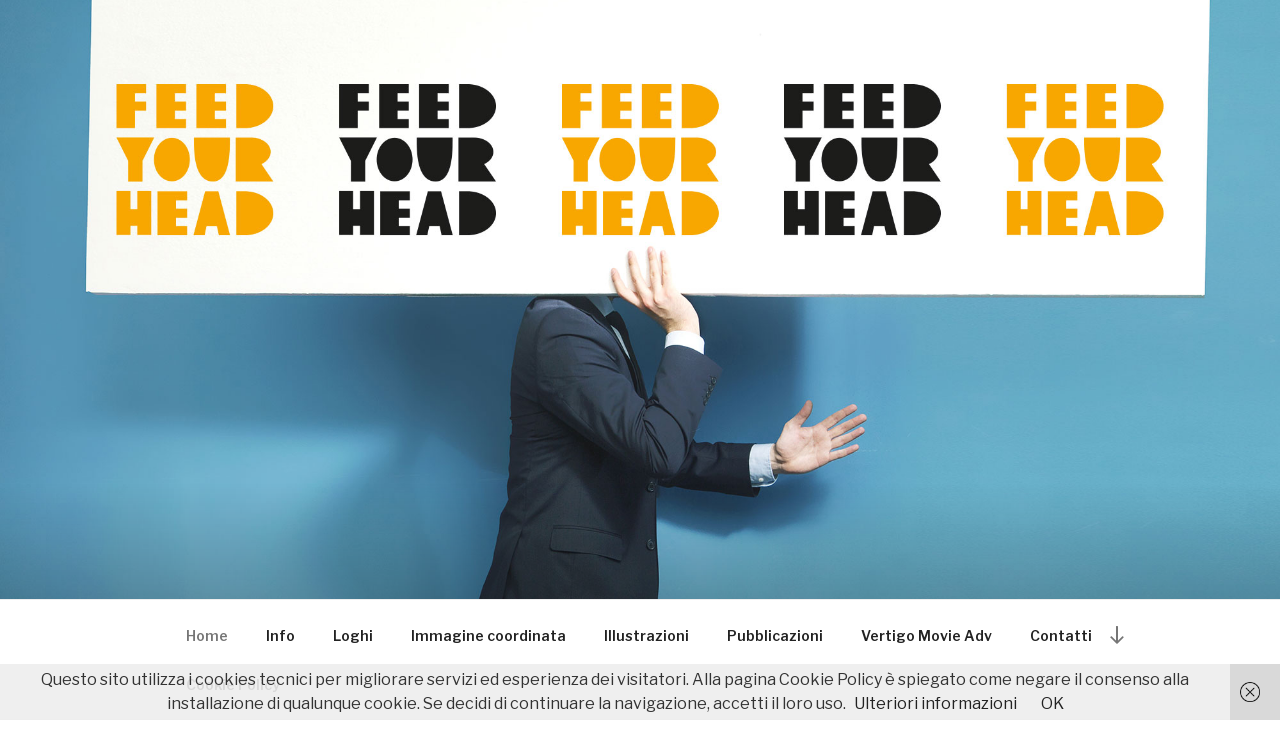

--- FILE ---
content_type: text/css
request_url: http://www.mauuu.it/wp-content/uploads/elementor/css/post-39.css?ver=1561967524
body_size: 164
content:
.elementor-39 .elementor-element.elementor-element-5d3be97 .elementor-text-editor{text-align:center;}.elementor-39 .elementor-element.elementor-element-5d3be97{font-family:"Asap", Sans-serif;}body:not(.rtl) .elementor-39 .elementor-element.elementor-element-5d3be97 .elementor-drop-cap{margin-right:10px;}body.rtl .elementor-39 .elementor-element.elementor-element-5d3be97 .elementor-drop-cap{margin-left:10px;}

--- FILE ---
content_type: text/css
request_url: http://www.mauuu.it/wp-content/uploads/elementor/css/post-42.css?ver=1650985149
body_size: 542
content:
.elementor-42 .elementor-element.elementor-element-1dca87d6 > .elementor-shape-bottom svg{height:0px;}.elementor-42 .elementor-element.elementor-element-c7e3ee5{color:#000000;font-family:"Asap", Sans-serif;}.elementor-42 .elementor-element.elementor-element-92cafe8{text-align:right;}.elementor-42 .elementor-element.elementor-element-92cafe8 > .elementor-widget-container{margin:-26px 59px 0px 0px;}.elementor-42 .elementor-element.elementor-element-39ee3f5 .elementor-text-editor{text-align:right;}.elementor-42 .elementor-element.elementor-element-39ee3f5{line-height:1.5em;letter-spacing:0px;}.elementor-42 .elementor-element.elementor-element-39ee3f5 > .elementor-widget-container{margin:-3% 10% 5% 5%;}.elementor-42 .elementor-element.elementor-element-d77f42e .elementor-icon-wrapper{text-align:center;}.elementor-42 .elementor-element.elementor-element-d77f42e.elementor-view-stacked .elementor-icon{background-color:#ffd000;}.elementor-42 .elementor-element.elementor-element-d77f42e.elementor-view-framed .elementor-icon, .elementor-42 .elementor-element.elementor-element-d77f42e.elementor-view-default .elementor-icon{color:#ffd000;border-color:#ffd000;}.elementor-42 .elementor-element.elementor-element-d77f42e .elementor-icon{font-size:30px;}.elementor-42 .elementor-element.elementor-element-d77f42e .elementor-icon i{transform:rotate(0deg);}.elementor-42 .elementor-element.elementor-element-c176f42 > .elementor-container{min-height:262px;}.elementor-42 .elementor-element.elementor-element-c176f42 > .elementor-container:after{content:"";min-height:inherit;}.elementor-42 .elementor-element.elementor-element-e89f6fe .elementor-text-editor{text-align:center;columns:1;column-gap:0px;}.elementor-42 .elementor-element.elementor-element-e89f6fe{font-weight:normal;text-transform:none;font-style:normal;text-decoration:none;line-height:0.5em;letter-spacing:0px;}.elementor-42 .elementor-element.elementor-element-e89f6fe > .elementor-widget-container{margin:11px 8px -11px 0px;}@media(max-width:1024px){.elementor-42 .elementor-element.elementor-element-92cafe8 > .elementor-widget-container{margin:-26px 48px 50px 50px;}.elementor-42 .elementor-element.elementor-element-39ee3f5 > .elementor-widget-container{margin:-70px 65px 0px 0px;}}@media(max-width:767px){.elementor-42 .elementor-element.elementor-element-92cafe8 > .elementor-widget-container{margin:-1px -1px -1px -1px;}.elementor-42 .elementor-element.elementor-element-39ee3f5 > .elementor-widget-container{margin:-20px 0px 0px 0px;}}